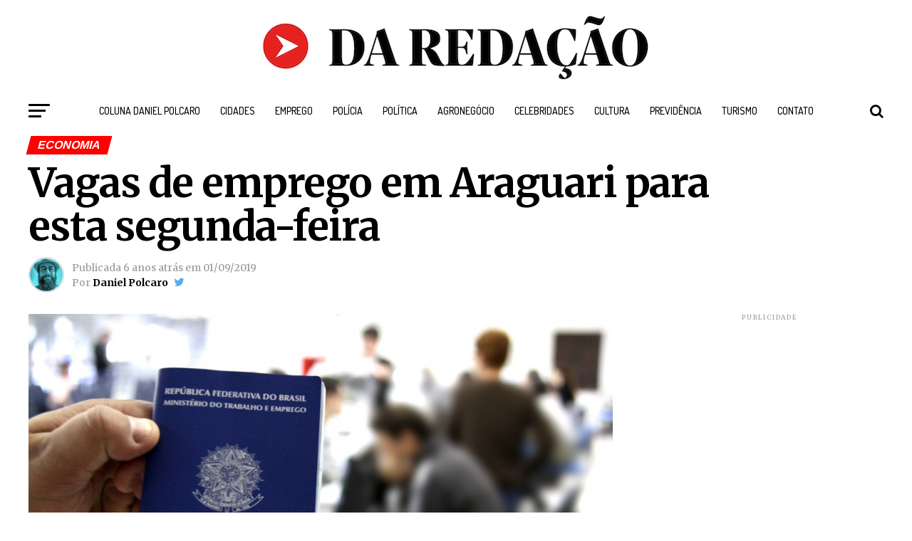

--- FILE ---
content_type: text/html; charset=UTF-8
request_url: https://daredacao.com.br/vagas-de-emprego-em-araguari-para-esta-segunda-feira/
body_size: 20935
content:
<!DOCTYPE html>
<html lang="pt-BR">
<head>
<meta charset="UTF-8" >
<meta name="viewport" id="viewport" content="width=device-width, initial-scale=1.0, maximum-scale=1.0, minimum-scale=1.0, user-scalable=no" />
<link rel="pingback" href="https://daredacao.com.br/xmlrpc.php" />
<meta property="og:type" content="article" />
					<meta property="og:image" content="https://daredacao.com.br/wp-content/uploads/2019/09/c8879005dc9d5df9b9840a6af9d828cd.jpg" />
		<meta name="twitter:image" content="https://daredacao.com.br/wp-content/uploads/2019/09/c8879005dc9d5df9b9840a6af9d828cd.jpg" />
	<meta property="og:url" content="https://daredacao.com.br/vagas-de-emprego-em-araguari-para-esta-segunda-feira/" />
<meta property="og:title" content="Vagas de emprego em Araguari para esta segunda-feira" />
<meta property="og:description" content="Almoxarife &#8211; Experiência comprovada em CTPS – Salário: R$ 1.029,00. Auxiliar Administrativo – Estágio para estudantes de Administração de Empresas – 6º Período. Auxiliar Administrativo &#8211; Experiência comprovada em CTPS – Vaga para PCD – Pessoas com necessidades especiais – Informática básica – Salário: R$ 1.084,00. Auxiliar de Linha de Produção – Disponibilidade de horários [&hellip;]" />
<meta name="twitter:card" content="summary">
<meta name="twitter:url" content="https://daredacao.com.br/vagas-de-emprego-em-araguari-para-esta-segunda-feira/">
<meta name="twitter:title" content="Vagas de emprego em Araguari para esta segunda-feira">
<meta name="twitter:description" content="Almoxarife &#8211; Experiência comprovada em CTPS – Salário: R$ 1.029,00. Auxiliar Administrativo – Estágio para estudantes de Administração de Empresas – 6º Período. Auxiliar Administrativo &#8211; Experiência comprovada em CTPS – Vaga para PCD – Pessoas com necessidades especiais – Informática básica – Salário: R$ 1.084,00. Auxiliar de Linha de Produção – Disponibilidade de horários [&hellip;]">
    <style>
        #wpadminbar #wp-admin-bar-p404_free_top_button .ab-icon:before {
            content: "\f103";
            color: red;
            top: 2px;
        }
    </style>
<meta name='robots' content='index, follow, max-image-preview:large, max-snippet:-1, max-video-preview:-1' />

	<!-- This site is optimized with the Yoast SEO plugin v24.4 - https://yoast.com/wordpress/plugins/seo/ -->
	<title>Vagas de emprego em Araguari para esta segunda-feira</title>
	<meta name="description" content="Lista de vagas de emprego no SINE de Araguari" />
	<link rel="canonical" href="https://daredacao.com.br/vagas-de-emprego-em-araguari-para-esta-segunda-feira/" />
	<meta property="og:locale" content="pt_BR" />
	<meta property="og:type" content="article" />
	<meta property="og:title" content="Vagas de emprego em Araguari para esta segunda-feira" />
	<meta property="og:description" content="Lista de vagas de emprego no SINE de Araguari" />
	<meta property="og:url" content="https://daredacao.com.br/vagas-de-emprego-em-araguari-para-esta-segunda-feira/" />
	<meta property="og:site_name" content="DA REDAÇÃO" />
	<meta property="article:author" content="https://www.facebook.com/chicodeminasxavier/" />
	<meta property="article:published_time" content="2019-09-01T21:02:58+00:00" />
	<meta property="article:modified_time" content="2019-09-01T21:03:01+00:00" />
	<meta property="og:image" content="https://daredacao.com.br/wp-content/uploads/2019/09/c8879005dc9d5df9b9840a6af9d828cd.jpg" />
	<meta property="og:image:width" content="950" />
	<meta property="og:image:height" content="607" />
	<meta property="og:image:type" content="image/jpeg" />
	<meta name="author" content="Daniel Polcaro" />
	<meta name="twitter:card" content="summary_large_image" />
	<meta name="twitter:creator" content="@danielpolcaro" />
	<meta name="twitter:label1" content="Escrito por" />
	<meta name="twitter:data1" content="Daniel Polcaro" />
	<meta name="twitter:label2" content="Est. tempo de leitura" />
	<meta name="twitter:data2" content="2 minutos" />
	<script type="application/ld+json" class="yoast-schema-graph">{"@context":"https://schema.org","@graph":[{"@type":"WebPage","@id":"https://daredacao.com.br/vagas-de-emprego-em-araguari-para-esta-segunda-feira/","url":"https://daredacao.com.br/vagas-de-emprego-em-araguari-para-esta-segunda-feira/","name":"Vagas de emprego em Araguari para esta segunda-feira","isPartOf":{"@id":"https://daredacao.com.br/#website"},"primaryImageOfPage":{"@id":"https://daredacao.com.br/vagas-de-emprego-em-araguari-para-esta-segunda-feira/#primaryimage"},"image":{"@id":"https://daredacao.com.br/vagas-de-emprego-em-araguari-para-esta-segunda-feira/#primaryimage"},"thumbnailUrl":"https://daredacao.com.br/wp-content/uploads/2019/09/c8879005dc9d5df9b9840a6af9d828cd.jpg","datePublished":"2019-09-01T21:02:58+00:00","dateModified":"2019-09-01T21:03:01+00:00","author":{"@id":"https://daredacao.com.br/#/schema/person/1a05265df67987a95fc548b16a5f2562"},"description":"Lista de vagas de emprego no SINE de Araguari","breadcrumb":{"@id":"https://daredacao.com.br/vagas-de-emprego-em-araguari-para-esta-segunda-feira/#breadcrumb"},"inLanguage":"pt-BR","potentialAction":[{"@type":"ReadAction","target":["https://daredacao.com.br/vagas-de-emprego-em-araguari-para-esta-segunda-feira/"]}]},{"@type":"ImageObject","inLanguage":"pt-BR","@id":"https://daredacao.com.br/vagas-de-emprego-em-araguari-para-esta-segunda-feira/#primaryimage","url":"https://daredacao.com.br/wp-content/uploads/2019/09/c8879005dc9d5df9b9840a6af9d828cd.jpg","contentUrl":"https://daredacao.com.br/wp-content/uploads/2019/09/c8879005dc9d5df9b9840a6af9d828cd.jpg","width":950,"height":607},{"@type":"BreadcrumbList","@id":"https://daredacao.com.br/vagas-de-emprego-em-araguari-para-esta-segunda-feira/#breadcrumb","itemListElement":[{"@type":"ListItem","position":1,"name":"Início","item":"https://daredacao.com.br/"},{"@type":"ListItem","position":2,"name":"Vagas de emprego em Araguari para esta segunda-feira"}]},{"@type":"WebSite","@id":"https://daredacao.com.br/#website","url":"https://daredacao.com.br/","name":"DA REDAÇÃO","description":"O que importa!","potentialAction":[{"@type":"SearchAction","target":{"@type":"EntryPoint","urlTemplate":"https://daredacao.com.br/?s={search_term_string}"},"query-input":{"@type":"PropertyValueSpecification","valueRequired":true,"valueName":"search_term_string"}}],"inLanguage":"pt-BR"},{"@type":"Person","@id":"https://daredacao.com.br/#/schema/person/1a05265df67987a95fc548b16a5f2562","name":"Daniel Polcaro","image":{"@type":"ImageObject","inLanguage":"pt-BR","@id":"https://daredacao.com.br/#/schema/person/image/","url":"https://secure.gravatar.com/avatar/b6a437d0d034683f94e193af6e8842a6f1fd3fe64297b701ef19d15d1616fb67?s=96&r=g","contentUrl":"https://secure.gravatar.com/avatar/b6a437d0d034683f94e193af6e8842a6f1fd3fe64297b701ef19d15d1616fb67?s=96&r=g","caption":"Daniel Polcaro"},"description":"Jornalista e editor dos sites Da Redação, Front Pages News e Cura Plena. Escritor do 'Museu da Notícia' e 'Quer um conselho?'.","sameAs":["https://www.facebook.com/chicodeminasxavier/","https://www.instagram.com/danielpolcaro/","https://x.com/danielpolcaro","https://www.youtube.com/channel/UCSBgAwqF0OJKswXHQzVPR9g"],"url":"https://daredacao.com.br/author/da2018redacao/"}]}</script>
	<!-- / Yoast SEO plugin. -->


<link rel="amphtml" href="https://daredacao.com.br/vagas-de-emprego-em-araguari-para-esta-segunda-feira/amp/" /><meta name="generator" content="AMP for WP 1.1.2"/><link rel='dns-prefetch' href='//fonts.googleapis.com' />
<link rel="alternate" type="application/rss+xml" title="Feed para DA REDAÇÃO &raquo;" href="https://daredacao.com.br/feed/" />
<link rel="alternate" type="application/rss+xml" title="Feed de comentários para DA REDAÇÃO &raquo;" href="https://daredacao.com.br/comments/feed/" />
<link rel="alternate" title="oEmbed (JSON)" type="application/json+oembed" href="https://daredacao.com.br/wp-json/oembed/1.0/embed?url=https%3A%2F%2Fdaredacao.com.br%2Fvagas-de-emprego-em-araguari-para-esta-segunda-feira%2F" />
<link rel="alternate" title="oEmbed (XML)" type="text/xml+oembed" href="https://daredacao.com.br/wp-json/oembed/1.0/embed?url=https%3A%2F%2Fdaredacao.com.br%2Fvagas-de-emprego-em-araguari-para-esta-segunda-feira%2F&#038;format=xml" />
		<!-- This site uses the Google Analytics by ExactMetrics plugin v8.3.2 - Using Analytics tracking - https://www.exactmetrics.com/ -->
		<!-- Note: ExactMetrics is not currently configured on this site. The site owner needs to authenticate with Google Analytics in the ExactMetrics settings panel. -->
					<!-- No tracking code set -->
				<!-- / Google Analytics by ExactMetrics -->
		<style id='wp-img-auto-sizes-contain-inline-css' type='text/css'>
img:is([sizes=auto i],[sizes^="auto," i]){contain-intrinsic-size:3000px 1500px}
/*# sourceURL=wp-img-auto-sizes-contain-inline-css */
</style>

<style id='wp-block-paragraph-inline-css' type='text/css'>
.is-small-text{font-size:.875em}.is-regular-text{font-size:1em}.is-large-text{font-size:2.25em}.is-larger-text{font-size:3em}.has-drop-cap:not(:focus):first-letter{float:left;font-size:8.4em;font-style:normal;font-weight:100;line-height:.68;margin:.05em .1em 0 0;text-transform:uppercase}body.rtl .has-drop-cap:not(:focus):first-letter{float:none;margin-left:.1em}p.has-drop-cap.has-background{overflow:hidden}:root :where(p.has-background){padding:1.25em 2.375em}:where(p.has-text-color:not(.has-link-color)) a{color:inherit}p.has-text-align-left[style*="writing-mode:vertical-lr"],p.has-text-align-right[style*="writing-mode:vertical-rl"]{rotate:180deg}
/*# sourceURL=https://daredacao.com.br/wp-includes/blocks/paragraph/style.min.css */
</style>
<link rel="stylesheet" href="https://daredacao.com.br/wp-content/cache/minify/4b06f.css" media="all" />

<style id='wp-emoji-styles-inline-css' type='text/css'>

	img.wp-smiley, img.emoji {
		display: inline !important;
		border: none !important;
		box-shadow: none !important;
		height: 1em !important;
		width: 1em !important;
		margin: 0 0.07em !important;
		vertical-align: -0.1em !important;
		background: none !important;
		padding: 0 !important;
	}
/*# sourceURL=wp-emoji-styles-inline-css */
</style>
<link rel="stylesheet" href="https://daredacao.com.br/wp-content/cache/minify/a5ff7.css" media="all" />

<style id='global-styles-inline-css' type='text/css'>
:root{--wp--preset--aspect-ratio--square: 1;--wp--preset--aspect-ratio--4-3: 4/3;--wp--preset--aspect-ratio--3-4: 3/4;--wp--preset--aspect-ratio--3-2: 3/2;--wp--preset--aspect-ratio--2-3: 2/3;--wp--preset--aspect-ratio--16-9: 16/9;--wp--preset--aspect-ratio--9-16: 9/16;--wp--preset--color--black: #000000;--wp--preset--color--cyan-bluish-gray: #abb8c3;--wp--preset--color--white: #ffffff;--wp--preset--color--pale-pink: #f78da7;--wp--preset--color--vivid-red: #cf2e2e;--wp--preset--color--luminous-vivid-orange: #ff6900;--wp--preset--color--luminous-vivid-amber: #fcb900;--wp--preset--color--light-green-cyan: #7bdcb5;--wp--preset--color--vivid-green-cyan: #00d084;--wp--preset--color--pale-cyan-blue: #8ed1fc;--wp--preset--color--vivid-cyan-blue: #0693e3;--wp--preset--color--vivid-purple: #9b51e0;--wp--preset--gradient--vivid-cyan-blue-to-vivid-purple: linear-gradient(135deg,rgb(6,147,227) 0%,rgb(155,81,224) 100%);--wp--preset--gradient--light-green-cyan-to-vivid-green-cyan: linear-gradient(135deg,rgb(122,220,180) 0%,rgb(0,208,130) 100%);--wp--preset--gradient--luminous-vivid-amber-to-luminous-vivid-orange: linear-gradient(135deg,rgb(252,185,0) 0%,rgb(255,105,0) 100%);--wp--preset--gradient--luminous-vivid-orange-to-vivid-red: linear-gradient(135deg,rgb(255,105,0) 0%,rgb(207,46,46) 100%);--wp--preset--gradient--very-light-gray-to-cyan-bluish-gray: linear-gradient(135deg,rgb(238,238,238) 0%,rgb(169,184,195) 100%);--wp--preset--gradient--cool-to-warm-spectrum: linear-gradient(135deg,rgb(74,234,220) 0%,rgb(151,120,209) 20%,rgb(207,42,186) 40%,rgb(238,44,130) 60%,rgb(251,105,98) 80%,rgb(254,248,76) 100%);--wp--preset--gradient--blush-light-purple: linear-gradient(135deg,rgb(255,206,236) 0%,rgb(152,150,240) 100%);--wp--preset--gradient--blush-bordeaux: linear-gradient(135deg,rgb(254,205,165) 0%,rgb(254,45,45) 50%,rgb(107,0,62) 100%);--wp--preset--gradient--luminous-dusk: linear-gradient(135deg,rgb(255,203,112) 0%,rgb(199,81,192) 50%,rgb(65,88,208) 100%);--wp--preset--gradient--pale-ocean: linear-gradient(135deg,rgb(255,245,203) 0%,rgb(182,227,212) 50%,rgb(51,167,181) 100%);--wp--preset--gradient--electric-grass: linear-gradient(135deg,rgb(202,248,128) 0%,rgb(113,206,126) 100%);--wp--preset--gradient--midnight: linear-gradient(135deg,rgb(2,3,129) 0%,rgb(40,116,252) 100%);--wp--preset--font-size--small: 13px;--wp--preset--font-size--medium: 20px;--wp--preset--font-size--large: 36px;--wp--preset--font-size--x-large: 42px;--wp--preset--spacing--20: 0.44rem;--wp--preset--spacing--30: 0.67rem;--wp--preset--spacing--40: 1rem;--wp--preset--spacing--50: 1.5rem;--wp--preset--spacing--60: 2.25rem;--wp--preset--spacing--70: 3.38rem;--wp--preset--spacing--80: 5.06rem;--wp--preset--shadow--natural: 6px 6px 9px rgba(0, 0, 0, 0.2);--wp--preset--shadow--deep: 12px 12px 50px rgba(0, 0, 0, 0.4);--wp--preset--shadow--sharp: 6px 6px 0px rgba(0, 0, 0, 0.2);--wp--preset--shadow--outlined: 6px 6px 0px -3px rgb(255, 255, 255), 6px 6px rgb(0, 0, 0);--wp--preset--shadow--crisp: 6px 6px 0px rgb(0, 0, 0);}:where(.is-layout-flex){gap: 0.5em;}:where(.is-layout-grid){gap: 0.5em;}body .is-layout-flex{display: flex;}.is-layout-flex{flex-wrap: wrap;align-items: center;}.is-layout-flex > :is(*, div){margin: 0;}body .is-layout-grid{display: grid;}.is-layout-grid > :is(*, div){margin: 0;}:where(.wp-block-columns.is-layout-flex){gap: 2em;}:where(.wp-block-columns.is-layout-grid){gap: 2em;}:where(.wp-block-post-template.is-layout-flex){gap: 1.25em;}:where(.wp-block-post-template.is-layout-grid){gap: 1.25em;}.has-black-color{color: var(--wp--preset--color--black) !important;}.has-cyan-bluish-gray-color{color: var(--wp--preset--color--cyan-bluish-gray) !important;}.has-white-color{color: var(--wp--preset--color--white) !important;}.has-pale-pink-color{color: var(--wp--preset--color--pale-pink) !important;}.has-vivid-red-color{color: var(--wp--preset--color--vivid-red) !important;}.has-luminous-vivid-orange-color{color: var(--wp--preset--color--luminous-vivid-orange) !important;}.has-luminous-vivid-amber-color{color: var(--wp--preset--color--luminous-vivid-amber) !important;}.has-light-green-cyan-color{color: var(--wp--preset--color--light-green-cyan) !important;}.has-vivid-green-cyan-color{color: var(--wp--preset--color--vivid-green-cyan) !important;}.has-pale-cyan-blue-color{color: var(--wp--preset--color--pale-cyan-blue) !important;}.has-vivid-cyan-blue-color{color: var(--wp--preset--color--vivid-cyan-blue) !important;}.has-vivid-purple-color{color: var(--wp--preset--color--vivid-purple) !important;}.has-black-background-color{background-color: var(--wp--preset--color--black) !important;}.has-cyan-bluish-gray-background-color{background-color: var(--wp--preset--color--cyan-bluish-gray) !important;}.has-white-background-color{background-color: var(--wp--preset--color--white) !important;}.has-pale-pink-background-color{background-color: var(--wp--preset--color--pale-pink) !important;}.has-vivid-red-background-color{background-color: var(--wp--preset--color--vivid-red) !important;}.has-luminous-vivid-orange-background-color{background-color: var(--wp--preset--color--luminous-vivid-orange) !important;}.has-luminous-vivid-amber-background-color{background-color: var(--wp--preset--color--luminous-vivid-amber) !important;}.has-light-green-cyan-background-color{background-color: var(--wp--preset--color--light-green-cyan) !important;}.has-vivid-green-cyan-background-color{background-color: var(--wp--preset--color--vivid-green-cyan) !important;}.has-pale-cyan-blue-background-color{background-color: var(--wp--preset--color--pale-cyan-blue) !important;}.has-vivid-cyan-blue-background-color{background-color: var(--wp--preset--color--vivid-cyan-blue) !important;}.has-vivid-purple-background-color{background-color: var(--wp--preset--color--vivid-purple) !important;}.has-black-border-color{border-color: var(--wp--preset--color--black) !important;}.has-cyan-bluish-gray-border-color{border-color: var(--wp--preset--color--cyan-bluish-gray) !important;}.has-white-border-color{border-color: var(--wp--preset--color--white) !important;}.has-pale-pink-border-color{border-color: var(--wp--preset--color--pale-pink) !important;}.has-vivid-red-border-color{border-color: var(--wp--preset--color--vivid-red) !important;}.has-luminous-vivid-orange-border-color{border-color: var(--wp--preset--color--luminous-vivid-orange) !important;}.has-luminous-vivid-amber-border-color{border-color: var(--wp--preset--color--luminous-vivid-amber) !important;}.has-light-green-cyan-border-color{border-color: var(--wp--preset--color--light-green-cyan) !important;}.has-vivid-green-cyan-border-color{border-color: var(--wp--preset--color--vivid-green-cyan) !important;}.has-pale-cyan-blue-border-color{border-color: var(--wp--preset--color--pale-cyan-blue) !important;}.has-vivid-cyan-blue-border-color{border-color: var(--wp--preset--color--vivid-cyan-blue) !important;}.has-vivid-purple-border-color{border-color: var(--wp--preset--color--vivid-purple) !important;}.has-vivid-cyan-blue-to-vivid-purple-gradient-background{background: var(--wp--preset--gradient--vivid-cyan-blue-to-vivid-purple) !important;}.has-light-green-cyan-to-vivid-green-cyan-gradient-background{background: var(--wp--preset--gradient--light-green-cyan-to-vivid-green-cyan) !important;}.has-luminous-vivid-amber-to-luminous-vivid-orange-gradient-background{background: var(--wp--preset--gradient--luminous-vivid-amber-to-luminous-vivid-orange) !important;}.has-luminous-vivid-orange-to-vivid-red-gradient-background{background: var(--wp--preset--gradient--luminous-vivid-orange-to-vivid-red) !important;}.has-very-light-gray-to-cyan-bluish-gray-gradient-background{background: var(--wp--preset--gradient--very-light-gray-to-cyan-bluish-gray) !important;}.has-cool-to-warm-spectrum-gradient-background{background: var(--wp--preset--gradient--cool-to-warm-spectrum) !important;}.has-blush-light-purple-gradient-background{background: var(--wp--preset--gradient--blush-light-purple) !important;}.has-blush-bordeaux-gradient-background{background: var(--wp--preset--gradient--blush-bordeaux) !important;}.has-luminous-dusk-gradient-background{background: var(--wp--preset--gradient--luminous-dusk) !important;}.has-pale-ocean-gradient-background{background: var(--wp--preset--gradient--pale-ocean) !important;}.has-electric-grass-gradient-background{background: var(--wp--preset--gradient--electric-grass) !important;}.has-midnight-gradient-background{background: var(--wp--preset--gradient--midnight) !important;}.has-small-font-size{font-size: var(--wp--preset--font-size--small) !important;}.has-medium-font-size{font-size: var(--wp--preset--font-size--medium) !important;}.has-large-font-size{font-size: var(--wp--preset--font-size--large) !important;}.has-x-large-font-size{font-size: var(--wp--preset--font-size--x-large) !important;}
/*# sourceURL=global-styles-inline-css */
</style>

<style id='classic-theme-styles-inline-css' type='text/css'>
/*! This file is auto-generated */
.wp-block-button__link{color:#fff;background-color:#32373c;border-radius:9999px;box-shadow:none;text-decoration:none;padding:calc(.667em + 2px) calc(1.333em + 2px);font-size:1.125em}.wp-block-file__button{background:#32373c;color:#fff;text-decoration:none}
/*# sourceURL=/wp-includes/css/classic-themes.min.css */
</style>
<link rel="stylesheet" href="https://daredacao.com.br/wp-content/cache/minify/41154.css" media="all" />


<style id='mvp-custom-style-inline-css' type='text/css'>


#mvp-wallpaper {
	background: url() no-repeat 50% 0;
	}

#mvp-foot-copy a {
	color: #0be6af;
	}

#mvp-content-main p a,
.mvp-post-add-main p a {
	box-shadow: inset 0 -4px 0 #0be6af;
	}

#mvp-content-main p a:hover,
.mvp-post-add-main p a:hover {
	background: #0be6af;
	}

a,
a:visited,
.post-info-name a,
.woocommerce .woocommerce-breadcrumb a {
	color: #ff0000;
	}

#mvp-side-wrap a:hover {
	color: #ff0000;
	}

.mvp-fly-top:hover,
.mvp-vid-box-wrap,
ul.mvp-soc-mob-list li.mvp-soc-mob-com {
	background: #0be6af;
	}

nav.mvp-fly-nav-menu ul li.menu-item-has-children:after,
.mvp-feat1-left-wrap span.mvp-cd-cat,
.mvp-widget-feat1-top-story span.mvp-cd-cat,
.mvp-widget-feat2-left-cont span.mvp-cd-cat,
.mvp-widget-dark-feat span.mvp-cd-cat,
.mvp-widget-dark-sub span.mvp-cd-cat,
.mvp-vid-wide-text span.mvp-cd-cat,
.mvp-feat2-top-text span.mvp-cd-cat,
.mvp-feat3-main-story span.mvp-cd-cat,
.mvp-feat3-sub-text span.mvp-cd-cat,
.mvp-feat4-main-text span.mvp-cd-cat,
.woocommerce-message:before,
.woocommerce-info:before,
.woocommerce-message:before {
	color: #0be6af;
	}

#searchform input,
.mvp-authors-name {
	border-bottom: 1px solid #0be6af;
	}

.mvp-fly-top:hover {
	border-top: 1px solid #0be6af;
	border-left: 1px solid #0be6af;
	border-bottom: 1px solid #0be6af;
	}

.woocommerce .widget_price_filter .ui-slider .ui-slider-handle,
.woocommerce #respond input#submit.alt,
.woocommerce a.button.alt,
.woocommerce button.button.alt,
.woocommerce input.button.alt,
.woocommerce #respond input#submit.alt:hover,
.woocommerce a.button.alt:hover,
.woocommerce button.button.alt:hover,
.woocommerce input.button.alt:hover {
	background-color: #0be6af;
	}

.woocommerce-error,
.woocommerce-info,
.woocommerce-message {
	border-top-color: #0be6af;
	}

ul.mvp-feat1-list-buts li.active span.mvp-feat1-list-but,
span.mvp-widget-home-title,
span.mvp-post-cat,
span.mvp-feat1-pop-head {
	background: #ff0000;
	}

.woocommerce span.onsale {
	background-color: #ff0000;
	}

.mvp-widget-feat2-side-more-but,
.woocommerce .star-rating span:before,
span.mvp-prev-next-label,
.mvp-cat-date-wrap .sticky {
	color: #ff0000 !important;
	}

#mvp-main-nav-top,
#mvp-fly-wrap,
.mvp-soc-mob-right,
#mvp-main-nav-small-cont {
	background: #ffffff;
	}

#mvp-main-nav-small .mvp-fly-but-wrap span,
#mvp-main-nav-small .mvp-search-but-wrap span,
.mvp-nav-top-left .mvp-fly-but-wrap span,
#mvp-fly-wrap .mvp-fly-but-wrap span {
	background: #555555;
	}

.mvp-nav-top-right .mvp-nav-search-but,
span.mvp-fly-soc-head,
.mvp-soc-mob-right i,
#mvp-main-nav-small span.mvp-nav-search-but,
#mvp-main-nav-small .mvp-nav-menu ul li a  {
	color: #555555;
	}

#mvp-main-nav-small .mvp-nav-menu ul li.menu-item-has-children a:after {
	border-color: #555555 transparent transparent transparent;
	}

#mvp-nav-top-wrap span.mvp-nav-search-but:hover,
#mvp-main-nav-small span.mvp-nav-search-but:hover {
	color: #0be6af;
	}

#mvp-nav-top-wrap .mvp-fly-but-wrap:hover span,
#mvp-main-nav-small .mvp-fly-but-wrap:hover span,
span.mvp-woo-cart-num:hover {
	background: #0be6af;
	}

#mvp-main-nav-bot-cont {
	background: #ffffff;
	}

#mvp-nav-bot-wrap .mvp-fly-but-wrap span,
#mvp-nav-bot-wrap .mvp-search-but-wrap span {
	background: #000000;
	}

#mvp-nav-bot-wrap span.mvp-nav-search-but,
#mvp-nav-bot-wrap .mvp-nav-menu ul li a {
	color: #000000;
	}

#mvp-nav-bot-wrap .mvp-nav-menu ul li.menu-item-has-children a:after {
	border-color: #000000 transparent transparent transparent;
	}

.mvp-nav-menu ul li:hover a {
	border-bottom: 5px solid #0be6af;
	}

#mvp-nav-bot-wrap .mvp-fly-but-wrap:hover span {
	background: #0be6af;
	}

#mvp-nav-bot-wrap span.mvp-nav-search-but:hover {
	color: #0be6af;
	}

body,
.mvp-feat1-feat-text p,
.mvp-feat2-top-text p,
.mvp-feat3-main-text p,
.mvp-feat3-sub-text p,
#searchform input,
.mvp-author-info-text,
span.mvp-post-excerpt,
.mvp-nav-menu ul li ul.sub-menu li a,
nav.mvp-fly-nav-menu ul li a,
.mvp-ad-label,
span.mvp-feat-caption,
.mvp-post-tags a,
.mvp-post-tags a:visited,
span.mvp-author-box-name a,
#mvp-author-box-text p,
.mvp-post-gallery-text p,
ul.mvp-soc-mob-list li span,
#comments,
h3#reply-title,
h2.comments,
#mvp-foot-copy p,
span.mvp-fly-soc-head,
.mvp-post-tags-header,
span.mvp-prev-next-label,
span.mvp-post-add-link-but,
#mvp-comments-button a,
#mvp-comments-button span.mvp-comment-but-text,
.woocommerce ul.product_list_widget span.product-title,
.woocommerce ul.product_list_widget li a,
.woocommerce #reviews #comments ol.commentlist li .comment-text p.meta,
.woocommerce div.product p.price,
.woocommerce div.product p.price ins,
.woocommerce div.product p.price del,
.woocommerce ul.products li.product .price del,
.woocommerce ul.products li.product .price ins,
.woocommerce ul.products li.product .price,
.woocommerce #respond input#submit,
.woocommerce a.button,
.woocommerce button.button,
.woocommerce input.button,
.woocommerce .widget_price_filter .price_slider_amount .button,
.woocommerce span.onsale,
.woocommerce-review-link,
#woo-content p.woocommerce-result-count,
.woocommerce div.product .woocommerce-tabs ul.tabs li a,
a.mvp-inf-more-but,
span.mvp-cont-read-but,
span.mvp-cd-cat,
span.mvp-cd-date,
.mvp-feat4-main-text p,
span.mvp-woo-cart-num,
span.mvp-widget-home-title2,
.wp-caption,
#mvp-content-main p.wp-caption-text,
.gallery-caption,
.mvp-post-add-main p.wp-caption-text,
#bbpress-forums,
#bbpress-forums p,
.protected-post-form input,
#mvp-feat6-text p {
	font-family: 'Merriweather', sans-serif;
	}

.mvp-blog-story-text p,
span.mvp-author-page-desc,
#mvp-404 p,
.mvp-widget-feat1-bot-text p,
.mvp-widget-feat2-left-text p,
.mvp-flex-story-text p,
.mvp-search-text p,
#mvp-content-main p,
.mvp-post-add-main p,
.rwp-summary,
.rwp-u-review__comment,
.mvp-feat5-mid-main-text p,
.mvp-feat5-small-main-text p {
	font-family: 'Merriweather', sans-serif;
	}

.mvp-nav-menu ul li a,
#mvp-foot-menu ul li a {
	font-family: 'Dosis', sans-serif;
	}


.mvp-feat1-sub-text h2,
.mvp-feat1-pop-text h2,
.mvp-feat1-list-text h2,
.mvp-widget-feat1-top-text h2,
.mvp-widget-feat1-bot-text h2,
.mvp-widget-dark-feat-text h2,
.mvp-widget-dark-sub-text h2,
.mvp-widget-feat2-left-text h2,
.mvp-widget-feat2-right-text h2,
.mvp-blog-story-text h2,
.mvp-flex-story-text h2,
.mvp-vid-wide-more-text p,
.mvp-prev-next-text p,
.mvp-related-text,
.mvp-post-more-text p,
h2.mvp-authors-latest a,
.mvp-feat2-bot-text h2,
.mvp-feat3-sub-text h2,
.mvp-feat3-main-text h2,
.mvp-feat4-main-text h2,
.mvp-feat5-text h2,
.mvp-feat5-mid-main-text h2,
.mvp-feat5-small-main-text h2,
.mvp-feat5-mid-sub-text h2,
#mvp-feat6-text h2 {
	font-family: 'Merriweather', sans-serif;
	}

.mvp-feat2-top-text h2,
.mvp-feat1-feat-text h2,
h1.mvp-post-title,
h1.mvp-post-title-wide,
.mvp-drop-nav-title h4,
#mvp-content-main blockquote p,
.mvp-post-add-main blockquote p,
#mvp-404 h1,
#woo-content h1.page-title,
.woocommerce div.product .product_title,
.woocommerce ul.products li.product h3 {
	font-family: 'Merriweather', sans-serif;
	}

span.mvp-feat1-pop-head,
.mvp-feat1-pop-text:before,
span.mvp-feat1-list-but,
span.mvp-widget-home-title,
.mvp-widget-feat2-side-more,
span.mvp-post-cat,
span.mvp-page-head,
h1.mvp-author-top-head,
.mvp-authors-name,
#mvp-content-main h1,
#mvp-content-main h2,
#mvp-content-main h3,
#mvp-content-main h4,
#mvp-content-main h5,
#mvp-content-main h6,
.woocommerce .related h2,
.woocommerce div.product .woocommerce-tabs .panel h2,
.woocommerce div.product .product_title,
.mvp-feat5-side-list .mvp-feat1-list-img:after {
	font-family: ' Merriweather', sans-serif;
	}

	

	@media screen and (max-width: 479px) {
		.single #mvp-content-body-top {
			max-height: 400px;
			}
		.single .mvp-cont-read-but-wrap {
			display: inline;
			}
		}
		
/*# sourceURL=mvp-custom-style-inline-css */
</style>
<link rel="stylesheet" href="https://daredacao.com.br/wp-content/cache/minify/dd6ac.css" media="all" />


<link rel='stylesheet' id='mvp-fonts-css' href='//fonts.googleapis.com/css?family=Advent+Pro%3A700%26subset%3Dlatin%2Clatin-ext%2Ccyrillic%2Ccyrillic-ext%2Cgreek-ext%2Cgreek%2Cvietnamese%7COpen+Sans%3A700%26subset%3Dlatin%2Clatin-ext%2Ccyrillic%2Ccyrillic-ext%2Cgreek-ext%2Cgreek%2Cvietnamese%7CAnton%3A400%26subset%3Dlatin%2Clatin-ext%2Ccyrillic%2Ccyrillic-ext%2Cgreek-ext%2Cgreek%2Cvietnamese%7CMerriweather%3A100%2C200%2C300%2C400%2C500%2C600%2C700%2C800%2C900%26subset%3Dlatin%2Clatin-ext%2Ccyrillic%2Ccyrillic-ext%2Cgreek-ext%2Cgreek%2Cvietnamese%7CMerriweather%3A100%2C200%2C300%2C400%2C500%2C600%2C700%2C800%2C900%26subset%3Dlatin%2Clatin-ext%2Ccyrillic%2Ccyrillic-ext%2Cgreek-ext%2Cgreek%2Cvietnamese%7C+Merriweather%3A100%2C200%2C300%2C400%2C500%2C600%2C700%2C800%2C900%26subset%3Dlatin%2Clatin-ext%2Ccyrillic%2Ccyrillic-ext%2Cgreek-ext%2Cgreek%2Cvietnamese%7CMerriweather%3A100%2C200%2C300%2C400%2C500%2C600%2C700%2C800%2C900%26subset%3Dlatin%2Clatin-ext%2Ccyrillic%2Ccyrillic-ext%2Cgreek-ext%2Cgreek%2Cvietnamese%7CMerriweather%3A100%2C200%2C300%2C400%2C500%2C600%2C700%2C800%2C900%26subset%3Dlatin%2Clatin-ext%2Ccyrillic%2Ccyrillic-ext%2Cgreek-ext%2Cgreek%2Cvietnamese%7CDosis%3A100%2C200%2C300%2C400%2C500%2C600%2C700%2C800%2C900%26subset%3Dlatin%2Clatin-ext%2Ccyrillic%2Ccyrillic-ext%2Cgreek-ext%2Cgreek%2Cvietnamese' type='text/css' media='all' />
<link rel="stylesheet" href="https://daredacao.com.br/wp-content/cache/minify/d6924.css" media="all" />

<style id='akismet-widget-style-inline-css' type='text/css'>

			.a-stats {
				--akismet-color-mid-green: #357b49;
				--akismet-color-white: #fff;
				--akismet-color-light-grey: #f6f7f7;

				max-width: 350px;
				width: auto;
			}

			.a-stats * {
				all: unset;
				box-sizing: border-box;
			}

			.a-stats strong {
				font-weight: 600;
			}

			.a-stats a.a-stats__link,
			.a-stats a.a-stats__link:visited,
			.a-stats a.a-stats__link:active {
				background: var(--akismet-color-mid-green);
				border: none;
				box-shadow: none;
				border-radius: 8px;
				color: var(--akismet-color-white);
				cursor: pointer;
				display: block;
				font-family: -apple-system, BlinkMacSystemFont, 'Segoe UI', 'Roboto', 'Oxygen-Sans', 'Ubuntu', 'Cantarell', 'Helvetica Neue', sans-serif;
				font-weight: 500;
				padding: 12px;
				text-align: center;
				text-decoration: none;
				transition: all 0.2s ease;
			}

			/* Extra specificity to deal with TwentyTwentyOne focus style */
			.widget .a-stats a.a-stats__link:focus {
				background: var(--akismet-color-mid-green);
				color: var(--akismet-color-white);
				text-decoration: none;
			}

			.a-stats a.a-stats__link:hover {
				filter: brightness(110%);
				box-shadow: 0 4px 12px rgba(0, 0, 0, 0.06), 0 0 2px rgba(0, 0, 0, 0.16);
			}

			.a-stats .count {
				color: var(--akismet-color-white);
				display: block;
				font-size: 1.5em;
				line-height: 1.4;
				padding: 0 13px;
				white-space: nowrap;
			}
		
/*# sourceURL=akismet-widget-style-inline-css */
</style>
<script  src="https://daredacao.com.br/wp-content/cache/minify/818c0.js"></script>


<link rel="https://api.w.org/" href="https://daredacao.com.br/wp-json/" /><link rel="alternate" title="JSON" type="application/json" href="https://daredacao.com.br/wp-json/wp/v2/posts/302" /><link rel="EditURI" type="application/rsd+xml" title="RSD" href="https://daredacao.com.br/xmlrpc.php?rsd" />
<meta name="generator" content="WordPress 6.9" />
<link rel='shortlink' href='https://daredacao.com.br/?p=302' />
<!-- HFCM by 99 Robots - Snippet # 1: Teste -->
<meta name="robots" content="max-image-preview:large">
<!-- /end HFCM by 99 Robots -->
<link rel="alternate" hreflang="pt-BR" href="https://daredacao.com.br/vagas-de-emprego-em-araguari-para-esta-segunda-feira/"/>
<link rel="alternate" hreflang="pt" href="https://daredacao.com.br/vagas-de-emprego-em-araguari-para-esta-segunda-feira/"/>
<link rel="icon" href="https://daredacao.com.br/wp-content/uploads/2020/03/cropped-Da-Redação-Daniel-Polcaro-1-32x32.png" sizes="32x32" />
<link rel="icon" href="https://daredacao.com.br/wp-content/uploads/2020/03/cropped-Da-Redação-Daniel-Polcaro-1-192x192.png" sizes="192x192" />
<link rel="apple-touch-icon" href="https://daredacao.com.br/wp-content/uploads/2020/03/cropped-Da-Redação-Daniel-Polcaro-1-180x180.png" />
<meta name="msapplication-TileImage" content="https://daredacao.com.br/wp-content/uploads/2020/03/cropped-Da-Redação-Daniel-Polcaro-1-270x270.png" />
</head>
<body class="wp-singular post-template-default single single-post postid-302 single-format-standard wp-theme-zox-news translatepress-pt_BR">
	<div id="mvp-fly-wrap">
	<div id="mvp-fly-menu-top" class="left relative">
		<div class="mvp-fly-top-out left relative">
			<div class="mvp-fly-top-in">
				<div id="mvp-fly-logo" class="left relative">
											<a href="https://daredacao.com.br/"><img src="https://daredacao.com.br/wp-content/uploads/2022/07/logodaredacao-1.jpeg" alt="DA REDAÇÃO" data-rjs="2" /></a>
									</div><!--mvp-fly-logo-->
			</div><!--mvp-fly-top-in-->
			<div class="mvp-fly-but-wrap mvp-fly-but-menu mvp-fly-but-click">
				<span></span>
				<span></span>
				<span></span>
				<span></span>
			</div><!--mvp-fly-but-wrap-->
		</div><!--mvp-fly-top-out-->
	</div><!--mvp-fly-menu-top-->
	<div id="mvp-fly-menu-wrap">
		<nav class="mvp-fly-nav-menu left relative">
			<div class="menu-capa-container"><ul id="menu-capa" class="menu"><li id="menu-item-6718" class="menu-item menu-item-type-taxonomy menu-item-object-category menu-item-6718"><a href="https://daredacao.com.br/categoria/coluna-daniel-polcaro/">Coluna Daniel Polcaro</a></li>
<li id="menu-item-10637" class="menu-item menu-item-type-taxonomy menu-item-object-category menu-item-10637"><a href="https://daredacao.com.br/categoria/cidades/">Cidades</a></li>
<li id="menu-item-10638" class="menu-item menu-item-type-taxonomy menu-item-object-category menu-item-10638"><a href="https://daredacao.com.br/categoria/emprego/">Emprego</a></li>
<li id="menu-item-10639" class="menu-item menu-item-type-taxonomy menu-item-object-category menu-item-10639"><a href="https://daredacao.com.br/categoria/policia/">Polícia</a></li>
<li id="menu-item-10640" class="menu-item menu-item-type-taxonomy menu-item-object-category menu-item-10640"><a href="https://daredacao.com.br/categoria/politica/">Política</a></li>
<li id="menu-item-18171" class="menu-item menu-item-type-taxonomy menu-item-object-category menu-item-18171"><a href="https://daredacao.com.br/categoria/agronegocio/">Agronegócio</a></li>
<li id="menu-item-18172" class="menu-item menu-item-type-taxonomy menu-item-object-category menu-item-18172"><a href="https://daredacao.com.br/categoria/celebridades/">Celebridades</a></li>
<li id="menu-item-18173" class="menu-item menu-item-type-taxonomy menu-item-object-category menu-item-18173"><a href="https://daredacao.com.br/categoria/cultura/">Cultura</a></li>
<li id="menu-item-18174" class="menu-item menu-item-type-taxonomy menu-item-object-category menu-item-18174"><a href="https://daredacao.com.br/categoria/previdencia/">Previdência</a></li>
<li id="menu-item-18175" class="menu-item menu-item-type-taxonomy menu-item-object-category menu-item-18175"><a href="https://daredacao.com.br/categoria/turismo/">Turismo</a></li>
<li id="menu-item-7177" class="menu-item menu-item-type-post_type menu-item-object-page menu-item-7177"><a href="https://daredacao.com.br/contato/">Contato</a></li>
</ul></div>		</nav>
	</div><!--mvp-fly-menu-wrap-->
	<div id="mvp-fly-soc-wrap">
		<span class="mvp-fly-soc-head">Connect with us</span>
		<ul class="mvp-fly-soc-list left relative">
							<li><a href="https://www.facebook.com/daredacaourgente" target="_blank" class="fa fa-facebook fa-2"></a></li>
										<li><a href="https://twitter.com/da_redacao" target="_blank" class="fa fa-twitter fa-2"></a></li>
													<li><a href="https://www.instagram.com/daredacaourgente" target="_blank" class="fa fa-instagram fa-2"></a></li>
													<li><a href="https://www.youtube.com/channel/UC5W1qtWuuHOirZ_HZWI5Cdw" target="_blank" class="fa fa-youtube-play fa-2"></a></li>
											</ul>
	</div><!--mvp-fly-soc-wrap-->
</div><!--mvp-fly-wrap-->	<div id="mvp-site" class="left relative">
		<div id="mvp-search-wrap">
			<div id="mvp-search-box">
				<form method="get" id="searchform" action="https://daredacao.com.br/">
	<input type="text" name="s" id="s" value="Procurar" onfocus='if (this.value == "Procurar") { this.value = ""; }' onblur='if (this.value == "") { this.value = "Procurar"; }' />
	<input type="hidden" id="searchsubmit" value="Procurar" />
</form>			</div><!--mvp-search-box-->
			<div class="mvp-search-but-wrap mvp-search-click">
				<span></span>
				<span></span>
			</div><!--mvp-search-but-wrap-->
		</div><!--mvp-search-wrap-->
				<div id="mvp-site-wall" class="left relative">
						<div id="mvp-site-main" class="left relative">
			<header id="mvp-main-head-wrap" class="left relative">
									<nav id="mvp-main-nav-wrap" class="left relative">
						<div id="mvp-main-nav-top" class="left relative">
							<div class="mvp-main-box">
								<div id="mvp-nav-top-wrap" class="left relative">
									<div class="mvp-nav-top-right-out left relative">
										<div class="mvp-nav-top-right-in">
											<div class="mvp-nav-top-cont left relative">
												<div class="mvp-nav-top-left-out relative">
													<div class="mvp-nav-top-left">
														<div class="mvp-nav-soc-wrap">
																															<a href="https://www.facebook.com/daredacaourgente" target="_blank"><span class="mvp-nav-soc-but fa fa-facebook fa-2"></span></a>
																																														<a href="https://twitter.com/da_redacao" target="_blank"><span class="mvp-nav-soc-but fa fa-twitter fa-2"></span></a>
																																														<a href="https://www.instagram.com/daredacaourgente" target="_blank"><span class="mvp-nav-soc-but fa fa-instagram fa-2"></span></a>
																																														<a href="https://www.youtube.com/channel/UC5W1qtWuuHOirZ_HZWI5Cdw" target="_blank"><span class="mvp-nav-soc-but fa fa-youtube-play fa-2"></span></a>
																													</div><!--mvp-nav-soc-wrap-->
														<div class="mvp-fly-but-wrap mvp-fly-but-click left relative">
															<span></span>
															<span></span>
															<span></span>
															<span></span>
														</div><!--mvp-fly-but-wrap-->
													</div><!--mvp-nav-top-left-->
													<div class="mvp-nav-top-left-in">
														<div class="mvp-nav-top-mid left relative" itemscope itemtype="http://schema.org/Organization">
																															<a class="mvp-nav-logo-reg" itemprop="url" href="https://daredacao.com.br/"><img itemprop="logo" src="https://daredacao.com.br/wp-content/uploads/2022/07/logodaredacao.jpeg" alt="DA REDAÇÃO" data-rjs="2" /></a>
																																														<a class="mvp-nav-logo-small" href="https://daredacao.com.br/"><img src="https://daredacao.com.br/wp-content/uploads/2022/07/logodaredacao-1.jpeg" alt="DA REDAÇÃO" data-rjs="2" /></a>
																																														<h2 class="mvp-logo-title">DA REDAÇÃO</h2>
																																														<div class="mvp-drop-nav-title left">
																	<h4>Vagas de emprego em Araguari para esta segunda-feira</h4>
																</div><!--mvp-drop-nav-title-->
																													</div><!--mvp-nav-top-mid-->
													</div><!--mvp-nav-top-left-in-->
												</div><!--mvp-nav-top-left-out-->
											</div><!--mvp-nav-top-cont-->
										</div><!--mvp-nav-top-right-in-->
										<div class="mvp-nav-top-right">
																						<span class="mvp-nav-search-but fa fa-search fa-2 mvp-search-click"></span>
										</div><!--mvp-nav-top-right-->
									</div><!--mvp-nav-top-right-out-->
								</div><!--mvp-nav-top-wrap-->
							</div><!--mvp-main-box-->
						</div><!--mvp-main-nav-top-->
						<div id="mvp-main-nav-bot" class="left relative">
							<div id="mvp-main-nav-bot-cont" class="left">
								<div class="mvp-main-box">
									<div id="mvp-nav-bot-wrap" class="left">
										<div class="mvp-nav-bot-right-out left">
											<div class="mvp-nav-bot-right-in">
												<div class="mvp-nav-bot-cont left">
													<div class="mvp-nav-bot-left-out">
														<div class="mvp-nav-bot-left left relative">
															<div class="mvp-fly-but-wrap mvp-fly-but-click left relative">
																<span></span>
																<span></span>
																<span></span>
																<span></span>
															</div><!--mvp-fly-but-wrap-->
														</div><!--mvp-nav-bot-left-->
														<div class="mvp-nav-bot-left-in">
															<div class="mvp-nav-menu left">
																<div class="menu-capa-container"><ul id="menu-capa-1" class="menu"><li class="menu-item menu-item-type-taxonomy menu-item-object-category menu-item-6718"><a href="https://daredacao.com.br/categoria/coluna-daniel-polcaro/">Coluna Daniel Polcaro</a></li>
<li class="menu-item menu-item-type-taxonomy menu-item-object-category menu-item-10637"><a href="https://daredacao.com.br/categoria/cidades/">Cidades</a></li>
<li class="menu-item menu-item-type-taxonomy menu-item-object-category menu-item-10638"><a href="https://daredacao.com.br/categoria/emprego/">Emprego</a></li>
<li class="menu-item menu-item-type-taxonomy menu-item-object-category menu-item-10639"><a href="https://daredacao.com.br/categoria/policia/">Polícia</a></li>
<li class="menu-item menu-item-type-taxonomy menu-item-object-category menu-item-10640"><a href="https://daredacao.com.br/categoria/politica/">Política</a></li>
<li class="menu-item menu-item-type-taxonomy menu-item-object-category menu-item-18171"><a href="https://daredacao.com.br/categoria/agronegocio/">Agronegócio</a></li>
<li class="menu-item menu-item-type-taxonomy menu-item-object-category menu-item-18172"><a href="https://daredacao.com.br/categoria/celebridades/">Celebridades</a></li>
<li class="menu-item menu-item-type-taxonomy menu-item-object-category menu-item-18173"><a href="https://daredacao.com.br/categoria/cultura/">Cultura</a></li>
<li class="menu-item menu-item-type-taxonomy menu-item-object-category menu-item-18174"><a href="https://daredacao.com.br/categoria/previdencia/">Previdência</a></li>
<li class="menu-item menu-item-type-taxonomy menu-item-object-category menu-item-18175"><a href="https://daredacao.com.br/categoria/turismo/">Turismo</a></li>
<li class="menu-item menu-item-type-post_type menu-item-object-page menu-item-7177"><a href="https://daredacao.com.br/contato/">Contato</a></li>
</ul></div>															</div><!--mvp-nav-menu-->
														</div><!--mvp-nav-bot-left-in-->
													</div><!--mvp-nav-bot-left-out-->
												</div><!--mvp-nav-bot-cont-->
											</div><!--mvp-nav-bot-right-in-->
											<div class="mvp-nav-bot-right left relative">
												<span class="mvp-nav-search-but fa fa-search fa-2 mvp-search-click"></span>
											</div><!--mvp-nav-bot-right-->
										</div><!--mvp-nav-bot-right-out-->
									</div><!--mvp-nav-bot-wrap-->
								</div><!--mvp-main-nav-bot-cont-->
							</div><!--mvp-main-box-->
						</div><!--mvp-main-nav-bot-->
					</nav><!--mvp-main-nav-wrap-->
							</header><!--mvp-main-head-wrap-->
			<div id="mvp-main-body-wrap" class="left relative"><article id="mvp-article-wrap" itemscope itemtype="http://schema.org/NewsArticle">
			<meta itemscope itemprop="mainEntityOfPage"  itemType="https://schema.org/WebPage" itemid="https://daredacao.com.br/vagas-de-emprego-em-araguari-para-esta-segunda-feira/"/>
						<div id="mvp-article-cont" class="left relative">
			<div class="mvp-main-box">
				<div id="mvp-post-main" class="left relative">
										<header id="mvp-post-head" class="left relative">
						<h3 class="mvp-post-cat left relative"><a class="mvp-post-cat-link" href="https://daredacao.com.br/categoria/economia/"><span class="mvp-post-cat left">Economia</span></a></h3>
						<h1 class="mvp-post-title left entry-title" itemprop="headline">Vagas de emprego em Araguari para esta segunda-feira</h1>
																			<div class="mvp-author-info-wrap left relative">
								<div class="mvp-author-info-thumb left relative">
									<img alt='' src='https://secure.gravatar.com/avatar/b6a437d0d034683f94e193af6e8842a6f1fd3fe64297b701ef19d15d1616fb67?s=46&#038;r=g' srcset="https://secure.gravatar.com/avatar/b6a437d0d034683f94e193af6e8842a6f1fd3fe64297b701ef19d15d1616fb67?s=92&#038;r=g 2x" class='avatar avatar-46 photo' height='46' width='46' decoding='async'/>								</div><!--mvp-author-info-thumb-->
								<div class="mvp-author-info-text left relative">
									<div class="mvp-author-info-date left relative">
										<p>Publicada</p> <span class="mvp-post-date">6 anos atrás</span> <p>em</p> <span class="mvp-post-date updated"><time class="post-date updated" itemprop="datePublished" datetime="2019-09-01">01/09/2019</time></span>
										<meta itemprop="dateModified" content="2019-09-01"/>
									</div><!--mvp-author-info-date-->
									<div class="mvp-author-info-name left relative" itemprop="author" itemscope itemtype="https://schema.org/Person">
										<p>Por</p> <span class="author-name vcard fn author" itemprop="name"><a href="https://daredacao.com.br/author/da2018redacao/" title="Posts de Daniel Polcaro" rel="author">Daniel Polcaro</a></span> <a href="danielpolcaro" class="mvp-twit-but" target="_blank"><span class="mvp-author-info-twit-but"><i class="fa fa-twitter fa-2"></i></span></a>									</div><!--mvp-author-info-name-->
								</div><!--mvp-author-info-text-->
							</div><!--mvp-author-info-wrap-->
											</header>
										<div class="mvp-post-main-out left relative">
						<div class="mvp-post-main-in">
							<div id="mvp-post-content" class="left relative">
																																																														<div id="mvp-post-feat-img" class="left relative mvp-post-feat-img-wide2" itemprop="image" itemscope itemtype="https://schema.org/ImageObject">
												<img width="950" height="607" src="https://daredacao.com.br/wp-content/uploads/2019/09/c8879005dc9d5df9b9840a6af9d828cd.jpg" class="attachment- size- wp-post-image" alt="" decoding="async" fetchpriority="high" srcset="https://daredacao.com.br/wp-content/uploads/2019/09/c8879005dc9d5df9b9840a6af9d828cd.jpg 950w, https://daredacao.com.br/wp-content/uploads/2019/09/c8879005dc9d5df9b9840a6af9d828cd-300x192.jpg 300w, https://daredacao.com.br/wp-content/uploads/2019/09/c8879005dc9d5df9b9840a6af9d828cd-768x491.jpg 768w" sizes="(max-width: 950px) 100vw, 950px" />																								<meta itemprop="url" content="https://daredacao.com.br/wp-content/uploads/2019/09/c8879005dc9d5df9b9840a6af9d828cd.jpg">
												<meta itemprop="width" content="939">
												<meta itemprop="height" content="600">
											</div><!--mvp-post-feat-img-->
																																																														<div id="mvp-content-wrap" class="left relative">
									<div class="mvp-post-soc-out right relative">
																																									<div class="mvp-post-soc-in">
											<div id="mvp-content-body" class="left relative">
												<div id="mvp-content-body-top" class=left relative">
																																							<div id="mvp-content-main" class="left relative">
														
<p>Almoxarife &#8211; Experiência comprovada em CTPS – Salário: R$ 1.029,00.</p><div class='code-block code-block-3' style='margin: 8px 0; clear: both;'>
<script async src="https://pagead2.googlesyndication.com/pagead/js/adsbygoogle.js"></script>
<ins class="adsbygoogle"
     style="display:block; text-align:center;"
     data-ad-layout="in-article"
     data-ad-format="fluid"
     data-ad-client="ca-pub-4153332224989109"
     data-ad-slot="3256633243"></ins>
<script>
     (adsbygoogle = window.adsbygoogle || []).push({});
</script></div>




<p>Auxiliar Administrativo – Estágio para estudantes de Administração de Empresas – 6º Período.</p>



<p>Auxiliar Administrativo &#8211; Experiência comprovada em CTPS – Vaga para PCD – Pessoas com necessidades especiais – Informática básica – Salário: R$ 1.084,00.</p>



<p>Auxiliar de Linha de Produção – Disponibilidade de horários – Salário: R$ 998,00.</p>



<p>Auxiliar de Linha de Produção &#8211; Vaga para PCD – Pessoas com necessidades especiais – Salário: R$ 998,00.</p>



<p>Carpinteiro de Carrocerias &#8211; Experiência comprovada em CTPS – Salário: R$ 1.760,00.</p>



<p>Churrasqueiro &#8211; Experiência comprovada em CTPS – Salário: R$ 1.200,00.</p>



<p>Churrasqueiro &#8211; Experiência comprovada em CTPS – Salário: R$ 1.400,00.</p>



<p>Comprador &#8211; Experiência comprovada em CTPS na área de compras hospitalares&nbsp; – Ensino Médio Completo &#8211; CNH B – Salário: R$ 1.500,00.</p>



<p>Confeiteiro &#8211; Experiência comprovada em CTPS – Salário: R$ 2.000,00.</p>



<p>Eletricista de Instalações Industriais &#8211; Experiência comprovada em CTPS – Curso Técnico de Eletricista Industrial – NR 10 – Disponibilidade de horários – Salário: R$ 2.048,87.</p>



<p>Engenheiro Pesquisador &#8211; Vaga exclusiva para estagiário &#8211; Cursando superior em Engenharia Elétrica &#8211; 6º período &#8211; Informática Básica &#8211; Desejável noção em obras – Salário: R$ 07,20/h.</p>



<p>Estoquista &#8211; Experiência comprovada em CTPS – Ensino Médio Completo – Salário: R$ 1.133,00.</p>



<p>Fresador &#8211; Experiência comprovada em CTPS – Salário: R$ 2.000,00.</p>



<p>Funileiro de Automóveis &#8211; Experiência comprovada em CTPS – Ensino Fundamental Completo – CNH B – Salário: R$ 2.000,00.</p>



<p>Funileiro Industrial &#8211; Experiência comprovada em CTPS – Salário: R$ 1.500,00.</p>



<p>Jardineiro &#8211; Experiência comprovada em CTPS – Salário: R$ 1.358,00.</p>



<p>Motorista de Ônibus Urbano &#8211; Experiência comprovada em CTPS – Curso de Transporte de Passageiros – Salário: R$ 1.525,80.</p>



<p>Operador de Caixa &#8211; Experiência comprovada em CTPS – Disponibilidade de horários – Salário: R$ 1.118,00.</p>



<p>Operador de Empilhadeira &#8211; Experiência comprovada em CTPS – Curso na área – CNH B – Salário: R$ 1.086,80.</p>



<p>Padeiro &#8211; Experiência comprovada em CTPS – Disponibilidade de horários – Salário: R$ 1.600,00.</p>



<p>Padeiro &#8211; Experiência comprovada em CTPS – Disponibilidade de horários – Salário: R$ 1.400,00.</p>



<p>Pizzaiollo &#8211; Experiência comprovada em CTPS – Disponibilidade de horários – Salário: R$ 1.200,00.</p>



<p>Porteiro &#8211; Experiência comprovada em CTPS – Disponibilidade de horários – Salário: R$ 1.037,00.</p>



<p>Técnico em Segurança do Trabalho – Vaga para estagiário – Salário: R$ 600,00.</p>



<p>Trabalhador Rural &#8211; Experiência comprovada em CTPS – Ser casado &#8211; Trabalhar com tratores – Plantio, colheita e pulverização de soja – Salário: R$ 1.150,00.</p>



<p>Vaqueiro &#8211; Experiência comprovada em CTPS – Ser casado &#8211; Salário: R$ 1.250,00.</p>



<p>Vendedor Interno &#8211; Experiência comprovada em CTPS – Ensino Médio Completo – Salário: R$ 1.084,00.</p>



<p>Vendedor Pracista &#8211; Experiência comprovada em CTPS – Ensino Fundamental Completo – Salário: R$ 1.084,00.</p>



<p><strong>SINE &#8211; Aragua</strong><strong>ri&nbsp;Rua: Virgílio de Melo Franco, 261. Centro &#8211; Araguari &#8211; MG.<br></strong></p>



<p><strong>Recepção: (34) 3690-3003 &#8211; ATENDIMENTO &#8211; 08.00 as 17 00 horas</strong></p>
<!-- CONTENT END 3 -->
																											</div><!--mvp-content-main-->
													<div id="mvp-content-bot" class="left">
																												<div class="mvp-post-tags">
															<span class="mvp-post-tags-header">Tópicos relacionados</span><span itemprop="keywords"><a href="https://daredacao.com.br/tag/araguari/" rel="tag">araguari</a><a href="https://daredacao.com.br/tag/da-redacao/" rel="tag">da redação</a><a href="https://daredacao.com.br/tag/emprego/" rel="tag">emprego</a><a href="https://daredacao.com.br/tag/jornalismo/" rel="tag">jornalismo</a><a href="https://daredacao.com.br/tag/minas-gerais/" rel="tag">minas gerais</a><a href="https://daredacao.com.br/tag/vagas/" rel="tag">vagas</a></span>
														</div><!--mvp-post-tags-->
														<div class="posts-nav-link">
																													</div><!--posts-nav-link-->
																																											<div id="mvp-author-box-wrap" class="left relative">
																<div class="mvp-author-box-out right relative">
																	<div id="mvp-author-box-img" class="left relative">
																		<img alt='' src='https://secure.gravatar.com/avatar/b6a437d0d034683f94e193af6e8842a6f1fd3fe64297b701ef19d15d1616fb67?s=60&#038;r=g' srcset="https://secure.gravatar.com/avatar/b6a437d0d034683f94e193af6e8842a6f1fd3fe64297b701ef19d15d1616fb67?s=120&#038;r=g 2x" class='avatar avatar-60 photo' height='60' width='60' decoding='async'/>																	</div><!--mvp-author-box-img-->
																	<div class="mvp-author-box-in">
																		<div id="mvp-author-box-head" class="left relative">
																			<span class="mvp-author-box-name left relative"><a href="https://daredacao.com.br/author/da2018redacao/" title="Posts de Daniel Polcaro" rel="author">Daniel Polcaro</a></span>
																			<div id="mvp-author-box-soc-wrap" class="left relative">
																																																													<a href="https://www.facebook.com/chicodeminasxavier/" alt="Facebook" target="_blank"><span class="mvp-author-box-soc fa fa-facebook-square fa-2"></span></a>
																																																													<a href="danielpolcaro" alt="Twitter" target="_blank"><span class="mvp-author-box-soc fa fa-twitter-square fa-2"></span></a>
																																																																																																					<a href="https://www.instagram.com/danielpolcaro/" alt="Instagram" target="_blank"><span class="mvp-author-box-soc fa fa-instagram fa-2"></span></a>
																																																											</div><!--mvp-author-box-soc-wrap-->
																		</div><!--mvp-author-box-head-->
																	</div><!--mvp-author-box-in-->
																</div><!--mvp-author-box-out-->
																<div id="mvp-author-box-text" class="left relative">
																	<p>Jornalista e editor dos sites Da Redação, Front Pages News e Cura Plena. Escritor do 'Museu da Notícia' e 'Quer um conselho?'.</p>
																</div><!--mvp-author-box-text-->
															</div><!--mvp-author-box-wrap-->
																												<div class="mvp-org-wrap" itemprop="publisher" itemscope itemtype="https://schema.org/Organization">
															<div class="mvp-org-logo" itemprop="logo" itemscope itemtype="https://schema.org/ImageObject">
																																	<img src="https://daredacao.com.br/wp-content/uploads/2022/07/logodaredacao.jpeg"/>
																	<meta itemprop="url" content="https://daredacao.com.br/wp-content/uploads/2022/07/logodaredacao.jpeg">
																															</div><!--mvp-org-logo-->
															<meta itemprop="name" content="DA REDAÇÃO">
														</div><!--mvp-org-wrap-->
													</div><!--mvp-content-bot-->
												</div><!--mvp-content-body-top-->
												<div class="mvp-cont-read-wrap">
																											<div class="mvp-cont-read-but-wrap left relative">
															<span class="mvp-cont-read-but">Continuar Leitura</span>
														</div><!--mvp-cont-read-but-wrap-->
																																								<div id="mvp-post-bot-ad" class="left relative">
															<span class="mvp-ad-label">Publicidade</span>
															<script async src="//pagead2.googlesyndication.com/pagead/js/adsbygoogle.js"></script>
<ins class="adsbygoogle"
     style="display:block; text-align:center;"
     data-ad-layout="in-article"
     data-ad-format="fluid"
     data-ad-client="ca-pub-4153332224989109"
     data-ad-slot="7104225283"></ins>
<script>
     (adsbygoogle = window.adsbygoogle || []).push({});
</script>														</div><!--mvp-post-bot-ad-->
																																																			</div><!--mvp-cont-read-wrap-->
											</div><!--mvp-content-body-->
										</div><!--mvp-post-soc-in-->
									</div><!--mvp-post-soc-out-->
								</div><!--mvp-content-wrap-->
													</div><!--mvp-post-content-->
						</div><!--mvp-post-main-in-->
													<div id="mvp-side-wrap" class="left relative theiaStickySidebar">
						<section id="mvp_ad_widget-5" class="mvp-side-widget mvp_ad_widget">			<div class="mvp-widget-ad left relative">
				<span class="mvp-ad-label">Publicidade</span>
				<script async src="//pagead2.googlesyndication.com/pagead/js/adsbygoogle.js"></script>
<!-- Da Redação - Prédio -->
<ins class="adsbygoogle"
     style="display:inline-block;width:300px;height:600px"
     data-ad-client="ca-pub-4153332224989109"
     data-ad-slot="4645582906"></ins>
<script>
(adsbygoogle = window.adsbygoogle || []).push({});
</script>			</div><!--mvp-widget-ad-->
		</section>			</div><!--mvp-side-wrap-->											</div><!--mvp-post-main-out-->
				</div><!--mvp-post-main-->
							<div id="mvp-post-more-wrap" class="left relative">
					<h4 class="mvp-widget-home-title">
						<span class="mvp-widget-home-title">Mais vistas</span>
					</h4>
					<ul class="mvp-post-more-list left relative">
											</ul>
				</div><!--mvp-post-more-wrap-->
						</div><!--mvp-main-box-->
		</div><!--mvp-article-cont-->
		</article><!--mvp-article-wrap-->
			</div><!--mvp-main-body-wrap-->
			<footer id="mvp-foot-wrap" class="left relative">
				<div id="mvp-foot-top" class="left relative">
					<div class="mvp-main-box">
						<div id="mvp-foot-logo" class="left relative">
															<a href="https://daredacao.com.br/"><img src="https://daredacao.com.br/wp-content/uploads/2022/07/logodaredacao-2.jpeg" alt="DA REDAÇÃO" data-rjs="2" /></a>
													</div><!--mvp-foot-logo-->
						<div id="mvp-foot-soc" class="left relative">
							<ul class="mvp-foot-soc-list left relative">
																	<li><a href="https://www.facebook.com/daredacaourgente" target="_blank" class="fa fa-facebook fa-2"></a></li>
																									<li><a href="https://twitter.com/da_redacao" target="_blank" class="fa fa-twitter fa-2"></a></li>
																																	<li><a href="https://www.instagram.com/daredacaourgente" target="_blank" class="fa fa-instagram fa-2"></a></li>
																																	<li><a href="https://www.youtube.com/channel/UC5W1qtWuuHOirZ_HZWI5Cdw" target="_blank" class="fa fa-youtube-play fa-2"></a></li>
																															</ul>
						</div><!--mvp-foot-soc-->
						<div id="mvp-foot-menu-wrap" class="left relative">
							<div id="mvp-foot-menu" class="left relative">
								<div class="menu-capa-container"><ul id="menu-capa-2" class="menu"><li class="menu-item menu-item-type-taxonomy menu-item-object-category menu-item-6718"><a href="https://daredacao.com.br/categoria/coluna-daniel-polcaro/">Coluna Daniel Polcaro</a></li>
<li class="menu-item menu-item-type-taxonomy menu-item-object-category menu-item-10637"><a href="https://daredacao.com.br/categoria/cidades/">Cidades</a></li>
<li class="menu-item menu-item-type-taxonomy menu-item-object-category menu-item-10638"><a href="https://daredacao.com.br/categoria/emprego/">Emprego</a></li>
<li class="menu-item menu-item-type-taxonomy menu-item-object-category menu-item-10639"><a href="https://daredacao.com.br/categoria/policia/">Polícia</a></li>
<li class="menu-item menu-item-type-taxonomy menu-item-object-category menu-item-10640"><a href="https://daredacao.com.br/categoria/politica/">Política</a></li>
<li class="menu-item menu-item-type-taxonomy menu-item-object-category menu-item-18171"><a href="https://daredacao.com.br/categoria/agronegocio/">Agronegócio</a></li>
<li class="menu-item menu-item-type-taxonomy menu-item-object-category menu-item-18172"><a href="https://daredacao.com.br/categoria/celebridades/">Celebridades</a></li>
<li class="menu-item menu-item-type-taxonomy menu-item-object-category menu-item-18173"><a href="https://daredacao.com.br/categoria/cultura/">Cultura</a></li>
<li class="menu-item menu-item-type-taxonomy menu-item-object-category menu-item-18174"><a href="https://daredacao.com.br/categoria/previdencia/">Previdência</a></li>
<li class="menu-item menu-item-type-taxonomy menu-item-object-category menu-item-18175"><a href="https://daredacao.com.br/categoria/turismo/">Turismo</a></li>
<li class="menu-item menu-item-type-post_type menu-item-object-page menu-item-7177"><a href="https://daredacao.com.br/contato/">Contato</a></li>
</ul></div>							</div><!--mvp-foot-menu-->
						</div><!--mvp-foot-menu-wrap-->
					</div><!--mvp-main-box-->
				</div><!--mvp-foot-top-->
				<div id="mvp-foot-bot" class="left relative">
					<div class="mvp-main-box">
						<div id="mvp-foot-copy" class="left relative">
							<p>©2024 Todos os direitos reservados.</p>
						</div><!--mvp-foot-copy-->
					</div><!--mvp-main-box-->
				</div><!--mvp-foot-bot-->
			</footer>
		</div><!--mvp-site-main-->
	</div><!--mvp-site-wall-->
</div><!--mvp-site-->
<div class="mvp-fly-top back-to-top">
	<i class="fa fa-angle-up fa-3"></i>
</div><!--mvp-fly-top-->
<div class="mvp-fly-fade mvp-fly-but-click">
</div><!--mvp-fly-fade-->
<template id="tp-language" data-tp-language="pt_BR"></template><script type="speculationrules">
{"prefetch":[{"source":"document","where":{"and":[{"href_matches":"/*"},{"not":{"href_matches":["/wp-*.php","/wp-admin/*","/wp-content/uploads/*","/wp-content/*","/wp-content/plugins/*","/wp-content/themes/zox-news/*","/*\\?(.+)"]}},{"not":{"selector_matches":"a[rel~=\"nofollow\"]"}},{"not":{"selector_matches":".no-prefetch, .no-prefetch a"}}]},"eagerness":"conservative"}]}
</script>
<!-- Instagram Feed JS -->
<script type="text/javascript">
var sbiajaxurl = "https://daredacao.com.br/wp-admin/admin-ajax.php";
</script>
<script  src="https://daredacao.com.br/wp-content/cache/minify/3a343.js"></script>

<script type="text/javascript" id="mvp-custom-js-after">
/* <![CDATA[ */
	jQuery(document).ready(function($) {
	$(window).load(function(){
	var leaderHeight = $("#mvp-leader-wrap").outerHeight();
	var logoHeight = $("#mvp-main-nav-top").outerHeight();
	var botHeight = $("#mvp-main-nav-bot").outerHeight();
	var navHeight = $("#mvp-main-head-wrap").outerHeight();
	var headerHeight = navHeight + leaderHeight;
	var aboveNav = leaderHeight + logoHeight;
	var totalHeight = logoHeight + botHeight;
	var previousScroll = 0;
	$(window).scroll(function(event){
			var scroll = $(this).scrollTop();
			if ($(window).scrollTop() > aboveNav){
				$("#mvp-main-nav-top").addClass("mvp-nav-small");
				$("#mvp-main-nav-bot").css("margin-top", logoHeight );
			} else {
				$("#mvp-main-nav-top").removeClass("mvp-nav-small");
				$("#mvp-main-nav-bot").css("margin-top","0");
			}
			if ($(window).scrollTop() > headerHeight){
				$("#mvp-main-nav-top").addClass("mvp-fixed");
				$("#mvp-main-nav-bot").addClass("mvp-fixed1");
				$("#mvp-main-body-wrap").css("margin-top", totalHeight );
				$("#mvp-main-nav-top").addClass("mvp-fixed-shadow");
				$(".mvp-nav-top-mid").addClass("mvp-fixed-post");
				$(".mvp-drop-nav-title").show();
				$(".mvp-fly-top").addClass("mvp-to-top");
	    		if(scroll < previousScroll) {
					$("#mvp-main-nav-bot").addClass("mvp-fixed2");
					$("#mvp-main-nav-top").removeClass("mvp-fixed-shadow");
					$("#mvp-main-nav-top").removeClass("mvp-soc-mob-up");
					$("#mvp-soc-mob-wrap").removeClass("mvp-soc-mob-up");
				} else {
					$("#mvp-main-nav-bot").removeClass("mvp-fixed2");
					$("#mvp-main-nav-top").addClass("mvp-fixed-shadow");
					$("#mvp-main-nav-top").addClass("mvp-soc-mob-up");
					$("#mvp-soc-mob-wrap").addClass("mvp-soc-mob-up");
				}
			} else {
				$("#mvp-main-nav-top").removeClass("mvp-fixed");
				$("#mvp-main-nav-bot").removeClass("mvp-fixed1");
				$("#mvp-main-nav-bot").removeClass("mvp-fixed2");
				$("#mvp-main-body-wrap").css("margin-top","0");
				$("#mvp-main-nav-top").removeClass("mvp-fixed-shadow");
				$(".mvp-nav-top-mid").removeClass("mvp-fixed-post");
				$(".mvp-drop-nav-title").hide();
	    		$(".mvp-fly-top").removeClass("mvp-to-top");
			}
			previousScroll = scroll;
	});
	});
	});
	

	jQuery(document).ready(function($) {
	// Video Post Scroll
	$(window).on("scroll.video", function(event){
		var scrollTop     = $(window).scrollTop();
    	var elementOffset = $("#mvp-content-wrap").offset().top;
    	var distance      = (elementOffset - scrollTop);
		var aboveHeight = $("#mvp-video-embed-wrap").outerHeight();
		if ($(window).scrollTop() > distance + aboveHeight + screen.height){
			$("#mvp-video-embed-cont").addClass("mvp-vid-fixed");
			$("#mvp-video-embed-wrap").addClass("mvp-vid-height");
			$(".mvp-video-close").show();
		} else {
			$("#mvp-video-embed-cont").removeClass("mvp-vid-fixed");
			$("#mvp-video-embed-wrap").removeClass("mvp-vid-height");
			$(".mvp-video-close").hide();
		}
	});

 	$(".mvp-video-close").on("click", function(){
		$("iframe").attr("src", $("iframe").attr("src"));
		$("#mvp-video-embed-cont").removeClass("mvp-vid-fixed");
		$("#mvp-video-embed-wrap").removeClass("mvp-vid-height");
		$(".mvp-video-close").hide();
		$(window).off("scroll.video");
  	});

	});
  	

	jQuery(document).ready(function($) {
	// Mobile Social Buttons More
	$(window).load(function(){
 		$(".mvp-soc-mob-right").on("click", function(){
			$("#mvp-soc-mob-wrap").toggleClass("mvp-soc-mob-more");
  		});
  	});
	});
  	

	jQuery(document).ready(function($) {
	$(".menu-item-has-children a").click(function(event){
	  event.stopPropagation();
	  location.href = this.href;
  	});

	$(".menu-item-has-children").click(function(){
    	  $(this).addClass("toggled");
    	  if($(".menu-item-has-children").hasClass("toggled"))
    	  {
    	  $(this).children("ul").toggle();
	  $(".mvp-fly-nav-menu").getNiceScroll().resize();
	  }
	  $(this).toggleClass("tog-minus");
    	  return false;
  	});

	// Main Menu Scroll
	$(window).load(function(){
	  $(".mvp-fly-nav-menu").niceScroll({cursorcolor:"#888",cursorwidth: 7,cursorborder: 0,zindex:999999});
	});
	});
	
//# sourceURL=mvp-custom-js-after
/* ]]> */
</script>


<script  src="https://daredacao.com.br/wp-content/cache/minify/85d44.js"></script>

<script id="wp-emoji-settings" type="application/json">
{"baseUrl":"https://s.w.org/images/core/emoji/17.0.2/72x72/","ext":".png","svgUrl":"https://s.w.org/images/core/emoji/17.0.2/svg/","svgExt":".svg","source":{"concatemoji":"https://daredacao.com.br/wp-includes/js/wp-emoji-release.min.js?ver=6.9"}}
</script>
<script type="module">
/* <![CDATA[ */
/*! This file is auto-generated */
const a=JSON.parse(document.getElementById("wp-emoji-settings").textContent),o=(window._wpemojiSettings=a,"wpEmojiSettingsSupports"),s=["flag","emoji"];function i(e){try{var t={supportTests:e,timestamp:(new Date).valueOf()};sessionStorage.setItem(o,JSON.stringify(t))}catch(e){}}function c(e,t,n){e.clearRect(0,0,e.canvas.width,e.canvas.height),e.fillText(t,0,0);t=new Uint32Array(e.getImageData(0,0,e.canvas.width,e.canvas.height).data);e.clearRect(0,0,e.canvas.width,e.canvas.height),e.fillText(n,0,0);const a=new Uint32Array(e.getImageData(0,0,e.canvas.width,e.canvas.height).data);return t.every((e,t)=>e===a[t])}function p(e,t){e.clearRect(0,0,e.canvas.width,e.canvas.height),e.fillText(t,0,0);var n=e.getImageData(16,16,1,1);for(let e=0;e<n.data.length;e++)if(0!==n.data[e])return!1;return!0}function u(e,t,n,a){switch(t){case"flag":return n(e,"\ud83c\udff3\ufe0f\u200d\u26a7\ufe0f","\ud83c\udff3\ufe0f\u200b\u26a7\ufe0f")?!1:!n(e,"\ud83c\udde8\ud83c\uddf6","\ud83c\udde8\u200b\ud83c\uddf6")&&!n(e,"\ud83c\udff4\udb40\udc67\udb40\udc62\udb40\udc65\udb40\udc6e\udb40\udc67\udb40\udc7f","\ud83c\udff4\u200b\udb40\udc67\u200b\udb40\udc62\u200b\udb40\udc65\u200b\udb40\udc6e\u200b\udb40\udc67\u200b\udb40\udc7f");case"emoji":return!a(e,"\ud83e\u1fac8")}return!1}function f(e,t,n,a){let r;const o=(r="undefined"!=typeof WorkerGlobalScope&&self instanceof WorkerGlobalScope?new OffscreenCanvas(300,150):document.createElement("canvas")).getContext("2d",{willReadFrequently:!0}),s=(o.textBaseline="top",o.font="600 32px Arial",{});return e.forEach(e=>{s[e]=t(o,e,n,a)}),s}function r(e){var t=document.createElement("script");t.src=e,t.defer=!0,document.head.appendChild(t)}a.supports={everything:!0,everythingExceptFlag:!0},new Promise(t=>{let n=function(){try{var e=JSON.parse(sessionStorage.getItem(o));if("object"==typeof e&&"number"==typeof e.timestamp&&(new Date).valueOf()<e.timestamp+604800&&"object"==typeof e.supportTests)return e.supportTests}catch(e){}return null}();if(!n){if("undefined"!=typeof Worker&&"undefined"!=typeof OffscreenCanvas&&"undefined"!=typeof URL&&URL.createObjectURL&&"undefined"!=typeof Blob)try{var e="postMessage("+f.toString()+"("+[JSON.stringify(s),u.toString(),c.toString(),p.toString()].join(",")+"));",a=new Blob([e],{type:"text/javascript"});const r=new Worker(URL.createObjectURL(a),{name:"wpTestEmojiSupports"});return void(r.onmessage=e=>{i(n=e.data),r.terminate(),t(n)})}catch(e){}i(n=f(s,u,c,p))}t(n)}).then(e=>{for(const n in e)a.supports[n]=e[n],a.supports.everything=a.supports.everything&&a.supports[n],"flag"!==n&&(a.supports.everythingExceptFlag=a.supports.everythingExceptFlag&&a.supports[n]);var t;a.supports.everythingExceptFlag=a.supports.everythingExceptFlag&&!a.supports.flag,a.supports.everything||((t=a.source||{}).concatemoji?r(t.concatemoji):t.wpemoji&&t.twemoji&&(r(t.twemoji),r(t.wpemoji)))});
//# sourceURL=https://daredacao.com.br/wp-includes/js/wp-emoji-loader.min.js
/* ]]> */
</script>
<script>			jQuery(".mvp-cont-read-but").on("click", function(){				jQuery("#mvp-content-body-top").css("max-height","none");				jQuery("#mvp-content-body-top").css("overflow","visible");				jQuery(".mvp-cont-read-but-wrap").hide();		});</script>
</body>
</html>

<!-- Page cached by LiteSpeed Cache 7.6.2 on 2026-01-16 00:48:28 -->
<!--
Performance optimized by W3 Total Cache. Learn more: https://www.boldgrid.com/w3-total-cache/

Object Caching 0/0 objects using APC
Page Caching using APC 
Content Delivery Network via N/A
Minified using APC
Database Caching using APC

Served from: daredacao.com.br @ 2026-01-16 00:48:28 by W3 Total Cache
-->

--- FILE ---
content_type: text/html; charset=utf-8
request_url: https://www.google.com/recaptcha/api2/aframe
body_size: 267
content:
<!DOCTYPE HTML><html><head><meta http-equiv="content-type" content="text/html; charset=UTF-8"></head><body><script nonce="HEpJ1KvFlg9Bl1zQK3SNAQ">/** Anti-fraud and anti-abuse applications only. See google.com/recaptcha */ try{var clients={'sodar':'https://pagead2.googlesyndication.com/pagead/sodar?'};window.addEventListener("message",function(a){try{if(a.source===window.parent){var b=JSON.parse(a.data);var c=clients[b['id']];if(c){var d=document.createElement('img');d.src=c+b['params']+'&rc='+(localStorage.getItem("rc::a")?sessionStorage.getItem("rc::b"):"");window.document.body.appendChild(d);sessionStorage.setItem("rc::e",parseInt(sessionStorage.getItem("rc::e")||0)+1);localStorage.setItem("rc::h",'1768947578671');}}}catch(b){}});window.parent.postMessage("_grecaptcha_ready", "*");}catch(b){}</script></body></html>